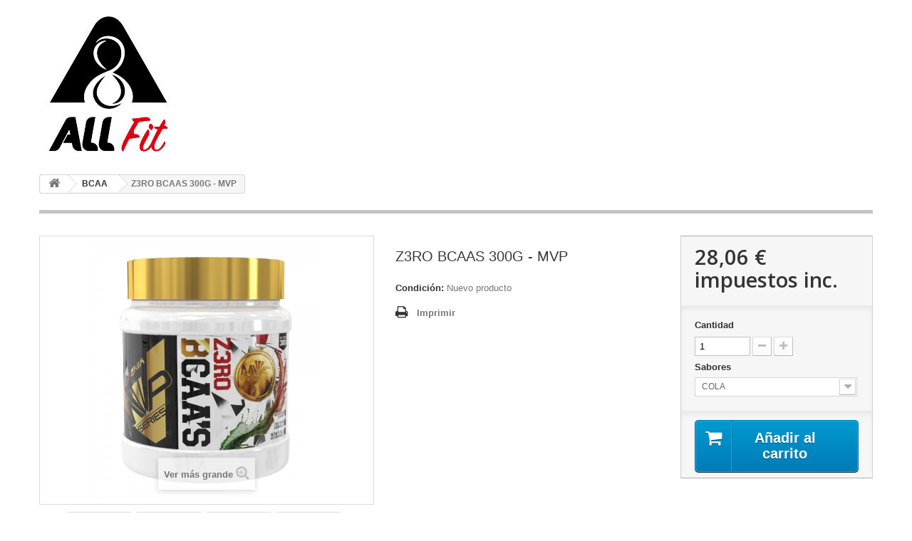

--- FILE ---
content_type: text/html; charset=utf-8
request_url: https://all-fit.fitzone.es/bcaa/40654-z3ro-bcaas-300g-mvp.html
body_size: 4054
content:
<!DOCTYPE HTML> <!--[if lt IE 7]><html class="no-js lt-ie9 lt-ie8 lt-ie7" lang="es-es"><![endif]--> <!--[if IE 7]><html class="no-js lt-ie9 lt-ie8 ie7" lang="es-es"><![endif]--> <!--[if IE 8]><html class="no-js lt-ie9 ie8" lang="es-es"><![endif]--> <!--[if gt IE 8]><html class="no-js ie9" lang="es-es"><![endif]--><html lang="es-es"><head><meta charset="utf-8" /><title>Z3RO BCAAS 300G - MVP - Allfit</title><meta name="generator" content="PrestaShop" /><meta name="robots" content="index,follow" /><meta name="viewport" content="width=device-width, minimum-scale=0.25, maximum-scale=1.6, initial-scale=1.0" /><meta name="apple-mobile-web-app-capable" content="yes" /><link rel="icon" type="image/vnd.microsoft.icon" href="/img/?1586973620" /><link rel="shortcut icon" type="image/x-icon" href="/img/?1586973620" /><link rel="stylesheet" href="https://all-fit.fitzone.es/themes/default-bootstrap/cache/v_108_98726395a00c35708259595dac68d568_all.css" type="text/css" media="all" /><link rel="stylesheet" href="https://all-fit.fitzone.es/themes/default-bootstrap/cache/v_108_b4632cd5da8519ab97b7d34dde18182d_print.css" type="text/css" media="print" /><link rel="stylesheet" href="//fonts.googleapis.com/css?family=Open+Sans:300,600&amp;subset=latin,latin-ext" type="text/css" media="all" /> <!--[if IE 8]> 
<script src="https://oss.maxcdn.com/libs/html5shiv/3.7.0/html5shiv.js"></script> 
<script src="https://oss.maxcdn.com/libs/respond.js/1.3.0/respond.min.js"></script> <![endif]--></head><body id="product" class="product product-40654 product-z3ro-bcaas-300g-mvp category-12 category-bcaa hide-left-column hide-right-column lang_es"><div id="page"><div class="header-container"> <header id="header"><div><div class="container"><div class="row"><div id="header_logo"> <a href="https://all-fit.fitzone.es/" title="Allfit"> <img class="logo img-responsive" src="https://all-fit.fitzone.es/img/all-fit-logo-15802945394.jpg" alt="Allfit" width="200" height="200"/> </a></div></div></div></div> </header></div><div class="columns-container"><div id="columns" class="container"><div class="breadcrumb clearfix"> <a class="home" href="https://all-fit.fitzone.es/" title="Volver al inicio"><i class="icon-home"></i></a> <span class="navigation-pipe">&gt;</span> <span class="navigation_page"><span itemscope itemtype="http://data-vocabulary.org/Breadcrumb"><a itemprop="url" href="https://all-fit.fitzone.es/12-bcaa" title="BCAA" ><span itemprop="title">BCAA</span></a></span><span class="navigation-pipe">></span>Z3RO BCAAS 300G - MVP</span></div><div id="slider_row" class="row"></div><div class="row"><div id="center_column" class="center_column col-xs-12 col-sm-12"><div itemscope itemtype="https://schema.org/Product"><meta itemprop="url" content="https://all-fit.fitzone.es/bcaa/40654-z3ro-bcaas-300g-mvp.html"><div class="primary_block row"><div class="container"><div class="top-hr"></div></div><div class="pb-left-column col-xs-12 col-sm-4 col-md-5"><div id="image-block" class="clearfix"> <span id="view_full_size"> <img id="bigpic" itemprop="image" src="https://all-fit.fitzone.es/4097-large_default/z3ro-bcaas-300g-mvp.jpg" title="Z3RO BCAAS 300G - MVP" alt="Z3RO BCAAS 300G - MVP" width="750" height="600"/> <span class="span_link no-print">Ver m&aacute;s grande</span> </span></div><div id="views_block" class="clearfix "> <span class="view_scroll_spacer"> <a id="view_scroll_left" class="" title="Otras vistas" href="javascript:{}"> Anterior </a> </span><div id="thumbs_list"><ul id="thumbs_list_frame"><li id="thumbnail_4097"> <a href="https://all-fit.fitzone.es/4097-thickbox_default/z3ro-bcaas-300g-mvp.jpg" data-fancybox-group="other-views" class="fancybox shown" title="Z3RO BCAAS 300G - MVP"> <img class="img-responsive" id="thumb_4097" src="https://all-fit.fitzone.es/4097-cart_default/z3ro-bcaas-300g-mvp.jpg" alt="Z3RO BCAAS 300G - MVP" title="Z3RO BCAAS 300G - MVP" height="340" width="388" itemprop="image" /> </a></li><li id="thumbnail_4098"> <a href="https://all-fit.fitzone.es/4098-thickbox_default/z3ro-bcaas-300g-mvp.jpg" data-fancybox-group="other-views" class="fancybox" title="Z3RO BCAAS 300G - MVP"> <img class="img-responsive" id="thumb_4098" src="https://all-fit.fitzone.es/4098-cart_default/z3ro-bcaas-300g-mvp.jpg" alt="Z3RO BCAAS 300G - MVP" title="Z3RO BCAAS 300G - MVP" height="340" width="388" itemprop="image" /> </a></li><li id="thumbnail_4099"> <a href="https://all-fit.fitzone.es/4099-thickbox_default/z3ro-bcaas-300g-mvp.jpg" data-fancybox-group="other-views" class="fancybox" title="Z3RO BCAAS 300G - MVP"> <img class="img-responsive" id="thumb_4099" src="https://all-fit.fitzone.es/4099-cart_default/z3ro-bcaas-300g-mvp.jpg" alt="Z3RO BCAAS 300G - MVP" title="Z3RO BCAAS 300G - MVP" height="340" width="388" itemprop="image" /> </a></li><li id="thumbnail_4100"> <a href="https://all-fit.fitzone.es/4100-thickbox_default/z3ro-bcaas-300g-mvp.jpg" data-fancybox-group="other-views" class="fancybox" title="Z3RO BCAAS 300G - MVP"> <img class="img-responsive" id="thumb_4100" src="https://all-fit.fitzone.es/4100-cart_default/z3ro-bcaas-300g-mvp.jpg" alt="Z3RO BCAAS 300G - MVP" title="Z3RO BCAAS 300G - MVP" height="340" width="388" itemprop="image" /> </a></li><li id="thumbnail_4101" class="last"> <a href="https://all-fit.fitzone.es/4101-thickbox_default/z3ro-bcaas-300g-mvp.jpg" data-fancybox-group="other-views" class="fancybox" title="Z3RO BCAAS 300G - MVP"> <img class="img-responsive" id="thumb_4101" src="https://all-fit.fitzone.es/4101-cart_default/z3ro-bcaas-300g-mvp.jpg" alt="Z3RO BCAAS 300G - MVP" title="Z3RO BCAAS 300G - MVP" height="340" width="388" itemprop="image" /> </a></li></ul></div> <a id="view_scroll_right" title="Otras vistas" href="javascript:{}"> Siguiente </a></div><p class="resetimg clear no-print"> <span id="wrapResetImages" style="display: none;"> <a href="https://all-fit.fitzone.es/bcaa/40654-z3ro-bcaas-300g-mvp.html" data-id="resetImages"> <i class="icon-repeat"></i> Mostrar todas las im&aacute;genes </a> </span></p></div><div class="pb-center-column col-xs-12 col-sm-4"><h1 itemprop="name">Z3RO BCAAS 300G - MVP</h1><p id="product_reference" style="display: none;"> <label>Referencia </label> <span class="editable" itemprop="sku"></span></p><p id="product_condition"> <label>Condici&oacute;n: </label><link itemprop="itemCondition" href="https://schema.org/NewCondition"/> <span class="editable">Nuevo producto</span></p><p id="availability_statut" style="display: none;"> <span id="availability_value" class="label label-success"></span></p><p class="warning_inline" id="last_quantities" style="display: none" >Advertencia: &iexcl;&Uacute;ltimos art&iacute;culos en inventario!</p><p id="availability_date" style="display: none;"> <span id="availability_date_label">Disponible el: </span> <span id="availability_date_value"></span></p><div id="oosHook" style="display: none;"></div><ul id="usefull_link_block" class="clearfix no-print"><li class="print"> <a href="javascript:print();"> Imprimir </a></li></ul></div><div class="pb-right-column col-xs-12 col-sm-4 col-md-3"><form id="buy_block" action="https://all-fit.fitzone.es/carrito" method="post"><p class="hidden"> <input type="hidden" name="token" value="2ca1e4a8e03e407b5f11b01179f36ec5" /> <input type="hidden" name="id_product" value="40654" id="product_page_product_id" /> <input type="hidden" name="add" value="1" /> <input type="hidden" name="id_product_attribute" id="idCombination" value="" /></p><div class="box-info-product"><div class="content_prices clearfix"><div><p class="our_price_display" itemprop="offers" itemscope itemtype="https://schema.org/Offer"><link itemprop="availability" href="https://schema.org/InStock"/><span id="our_price_display" class="price" itemprop="price" content="28.058252">28,06 €</span> impuestos inc.<meta itemprop="priceCurrency" content="EUR" /></p><p id="reduction_percent" style="display:none;"><span id="reduction_percent_display"></span></p><p id="reduction_amount" style="display:none"><span id="reduction_amount_display"></span></p><p id="old_price" class="hidden"><span id="old_price_display"><span class="price"></span></span></p></div><div class="clear"></div></div><div class="product_attributes clearfix"><p id="quantity_wanted_p"> <label for="quantity_wanted">Cantidad</label> <input type="number" min="1" name="qty" id="quantity_wanted" class="text" value="1" /> <a href="#" data-field-qty="qty" class="btn btn-default button-minus product_quantity_down"> <span><i class="icon-minus"></i></span> </a> <a href="#" data-field-qty="qty" class="btn btn-default button-plus product_quantity_up"> <span><i class="icon-plus"></i></span> </a> <span class="clearfix"></span></p><p id="minimal_quantity_wanted_p" style="display: none;"> La cantidad m&iacute;nima en el pedido de compra para el producto es <b id="minimal_quantity_label">1</b></p><div id="attributes"><div class="clearfix"></div><fieldset class="attribute_fieldset"> <label class="attribute_label" for="group_7">Sabores&nbsp;</label><div class="attribute_list"> <select name="group_7" id="group_7" class="form-control attribute_select no-print"><option value="394" selected="selected" title="COLA">COLA</option><option value="580" title="GREEN APPLE">GREEN APPLE</option><option value="393" title="Watermelon">Watermelon</option> </select></div></fieldset></div></div><div class="box-cart-bottom"><div><p id="add_to_cart" class="buttons_bottom_block no-print"> <button type="submit" name="Submit" class="exclusive"> <span>A&ntilde;adir al carrito</span> </button></p></div></div></div></form></div></div></div></div></div></div></div><div class="footer-container"> <footer id="footer" class="container"><div class="row"></div> </footer></div></div>
<script type="text/javascript">/* <![CDATA[ */;var FancyboxI18nClose='Cerrar';var FancyboxI18nNext='Siguiente';var FancyboxI18nPrev='Anterior';var PS_CATALOG_MODE=false;var ajaxsearch=true;var allowBuyWhenOutOfStock=false;var attribute_anchor_separator='-';var attributesCombinations=[{"id_attribute":"393","id_attribute_group":"7","attribute":"watermelon","group":"sabores"},{"id_attribute":"580","id_attribute_group":"7","attribute":"green_apple","group":"sabores"},{"id_attribute":"394","id_attribute_group":"7","attribute":"cola","group":"sabores"}];var availableLaterValue='';var availableNowValue='';var baseDir='https://all-fit.fitzone.es/';var baseUri='https://all-fit.fitzone.es/';var combinations={"2667":{"attributes_values":{"7":"COLA"},"attributes":[394],"price":0,"specific_price":false,"ecotax":0,"weight":0,"quantity":2,"reference":"","unit_impact":0,"minimal_quantity":"1","available_date":"2019-12-30","date_formatted":"30\/12\/2019","id_image":-1,"list":"'394'"},"2669":{"attributes_values":{"7":"GREEN APPLE"},"attributes":[580],"price":0,"specific_price":false,"ecotax":0,"weight":0,"quantity":1,"reference":"","unit_impact":0,"minimal_quantity":"1","available_date":"2019-12-30","date_formatted":"30\/12\/2019","id_image":-1,"list":"'580'"},"2668":{"attributes_values":{"7":"Watermelon"},"attributes":[393],"price":0,"specific_price":false,"ecotax":0,"weight":0,"quantity":0,"reference":"","unit_impact":0,"minimal_quantity":"1","available_date":"2019-12-30","date_formatted":"30\/12\/2019","id_image":-1,"list":"'393'"}};var combinationsFromController={"2667":{"attributes_values":{"7":"COLA"},"attributes":[394],"price":0,"specific_price":false,"ecotax":0,"weight":0,"quantity":2,"reference":"","unit_impact":0,"minimal_quantity":"1","available_date":"2019-12-30","date_formatted":"30\/12\/2019","id_image":-1,"list":"'394'"},"2669":{"attributes_values":{"7":"GREEN APPLE"},"attributes":[580],"price":0,"specific_price":false,"ecotax":0,"weight":0,"quantity":1,"reference":"","unit_impact":0,"minimal_quantity":"1","available_date":"2019-12-30","date_formatted":"30\/12\/2019","id_image":-1,"list":"'580'"},"2668":{"attributes_values":{"7":"Watermelon"},"attributes":[393],"price":0,"specific_price":false,"ecotax":0,"weight":0,"quantity":0,"reference":"","unit_impact":0,"minimal_quantity":"1","available_date":"2019-12-30","date_formatted":"30\/12\/2019","id_image":-1,"list":"'393'"}};var contentOnly=false;var currency={"id":1,"name":"Euro","iso_code":"EUR","iso_code_num":"978","sign":"\u20ac","blank":"1","conversion_rate":"0.000000","deleted":"0","format":"2","decimals":"1","active":"1","prefix":"","suffix":" \u20ac","id_shop_list":null,"force_id":false};var currencyBlank=1;var currencyFormat=2;var currencyRate=1;var currencySign='€';var currentDate='2025-12-06 12:52:16';var customerGroupWithoutTax=false;var customizationFields=false;var customizationId=null;var default_eco_tax=0;var displayDiscountPrice='0';var displayList=false;var displayPrice=0;var doesntExist='El producto no existe en este modelo. Por favor, elija otro.';var doesntExistNoMore='Este producto ya no está disponible';var doesntExistNoMoreBut='con éstas características, pero está disponible con otras opciones';var ecotaxTax_rate=0;var fieldRequired='Por favor rellene todos los campos requeridos antes de guardar la personalización.';var groupReduction=0;var highDPI=false;var idDefaultImage=4097;var id_lang=1;var id_product=40654;var img_prod_dir='https://all-fit.fitzone.es/img/p/';var img_ps_dir='https://all-fit.fitzone.es/img/';var instantsearch=false;var isGuest=0;var isLogged=0;var isMobile=false;var jqZoomEnabled=false;var maxQuantityToAllowDisplayOfLastQuantityMessage=0;var minimalQuantity=1;var noTaxForThisProduct=true;var oosHookJsCodeFunctions=[];var page_name='product';var priceDisplayMethod=0;var priceDisplayPrecision=2;var productAvailableForOrder=true;var productBasePriceTaxExcl=28.058252;var productBasePriceTaxExcluded=28.058252;var productBasePriceTaxIncl=28.058252;var productHasAttributes=true;var productPrice=28.058252;var productPriceTaxExcluded=28.058252;var productPriceTaxIncluded=28.058252;var productPriceWithoutReduction=28.058252;var productReference='';var productShowPrice=true;var productUnitPriceRatio=0;var product_fileButtonHtml='Seleccione un archivo';var product_fileDefaultHtml='Fichero no seleccionado';var product_specific_price=[];var quantitiesDisplayAllowed=false;var quantityAvailable=0;var quickView=false;var reduction_percent=0;var reduction_price=0;var roundMode=2;var specific_currency=false;var specific_price=0;var static_token='2ca1e4a8e03e407b5f11b01179f36ec5';var stock_management=1;var taxRate=0;var token='2ca1e4a8e03e407b5f11b01179f36ec5';var upToTxt='Hasta';var uploading_in_progress='En curso, espere un momento por favor ...';var usingSecureMode=true;/* ]]> */</script> <script type="text/javascript" src="https://all-fit.fitzone.es/themes/default-bootstrap/cache/v_107_427e6f6b7e5215bb0116ed9de09c3db4.js"></script></body></html>